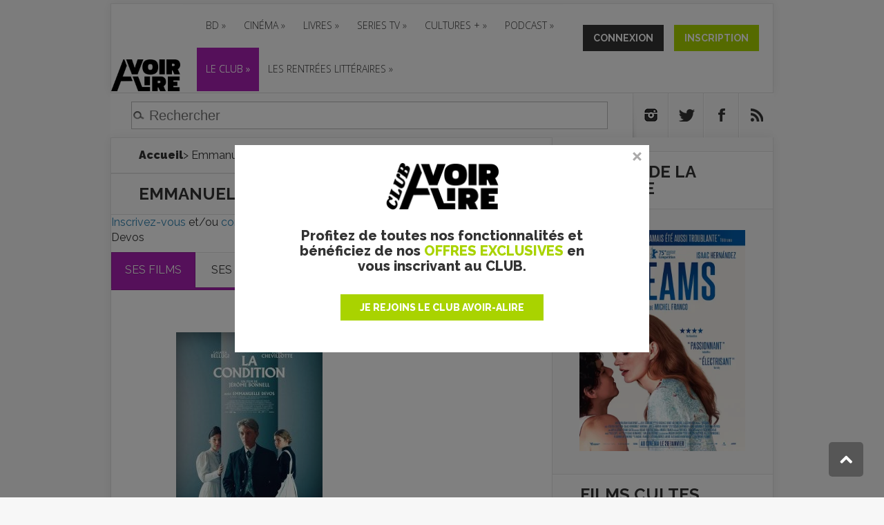

--- FILE ---
content_type: text/html; charset=utf-8
request_url: https://www.avoir-alire.com/emmanuelle-devos
body_size: 81857
content:
	 
	<!DOCTYPE html>
<!--[if IE 6]>
<html id="ie6" lang="fr-FR">
<![endif]-->
<!--[if IE 7]>
<html id="ie7" lang="fr-FR">
<![endif]-->
<!--[if IE 8]>
<html id="ie8" lang="fr-FR">
<![endif]-->
<!--[if !(IE 6) | !(IE 7) | !(IE 8)  ]><!-->
<html lang="fr-FR">
<!--<![endif]-->
<head>






<title>aVoir-aLire.com</title>
<meta name="description" content="20 ans de culture : l’actualité Cinéma, Livres, Bande Dessinée, Séries TV, Musique, podcast... depuis 2001." />
<!-- Google Tag Manager -->
<script>(function(w,d,s,l,i){w[l]=w[l]||[];w[l].push({'gtm.start':
    new Date().getTime(),event:'gtm.js'});var f=d.getElementsByTagName(s)[0],
    j=d.createElement(s),dl=l!='dataLayer'?'&l='+l:'';j.async=true;j.src=
    'https://www.googletagmanager.com/gtm.js?id='+i+dl;f.parentNode.insertBefore(j,f);
    })(window,document,'script','dataLayer','GTM-MXTTBMW');</script>
    <!-- End Google Tag Manager -->


<meta http-equiv="Content-Type" content="text/html; charset=utf-8" />
<meta name="viewport" content="width=device-width, initial-scale=1.0, maximum-scale=3.0, user-scalable=yes" />

<link rel="alternate" type="application/rss+xml" title="Syndiquer tout le site" href="spip.php?page=backend" />
<link rel="icon" href="squelettes/favicon.ico" />


<link rel="stylesheet" href="squelettes/css/spip.css" type="text/css" />
<script>
var mediabox_settings={"auto_detect":true,"ns":"box","tt_img":false,"sel_g":"#documents_portfolio a[type='image\/jpeg'],#documents_portfolio a[type='image\/png'],#documents_portfolio a[type='image\/gif']","sel_c":".mediabox","str_ssStart":"Diaporama","str_ssStop":"Arr\u00eater","str_cur":"{current}\/{total}","str_prev":"Pr\u00e9c\u00e9dent","str_next":"Suivant","str_close":"Fermer","str_loading":"Chargement\u2026","str_petc":"Taper \u2019Echap\u2019 pour fermer","str_dialTitDef":"Boite de dialogue","str_dialTitMed":"Affichage d\u2019un media","splash_url":"","lity":{"skin":"_simple-dark","maxWidth":"90%","maxHeight":"90%","minWidth":"400px","minHeight":"","slideshow_speed":"2500","opacite":"0.9","defaultCaptionState":"expanded"}};
</script>
<!-- insert_head_css -->
<link rel="stylesheet" href="plugins-dist/mediabox/lib/lity/lity.css?1764596746" type="text/css" media="all" />
<link rel="stylesheet" href="plugins-dist/mediabox/lity/css/lity.mediabox.css?1765530525" type="text/css" media="all" />
<link rel="stylesheet" href="plugins-dist/mediabox/lity/skins/_simple-dark/lity.css?1764596746" type="text/css" media="all" /><link rel='stylesheet' type='text/css' media='all' href='plugins-dist/porte_plume/css/barre_outils.css?1764596746' />
<link rel='stylesheet' type='text/css' media='all' href='local/cache-css/cssdyn-css_barre_outils_icones_css-24dddb63.css?1765536493' />

<!-- Debut CS -->
<link rel="stylesheet" href="local/couteau-suisse/header.css" type="text/css" media="all" />
<!-- Fin CS -->

<link rel="stylesheet" type="text/css" href="plugins/auto/socialtags/v4.1.0/socialtags.css?1724762297" media="all" />
<link rel="stylesheet" type="text/css" href="plugins/auto/googleplus1/v0.4.3/googleplus1.css" media="all" />
<link rel='stylesheet' type='text/css' media='all' href='plugins/alertes.disabled/css/alertes.css' />
<link rel='stylesheet' type='text/css' media='all' href='plugins/auto/mesfavoris/v4.0.0/css/mesfavoris.css?1765530525' />
<link rel="stylesheet" href="plugins/auto/notation/v3.2.0/css/notation.v3.css?1764596746" type="text/css" media="all" />
<link rel="stylesheet" href="plugins/auto/historique_spip32_documents/v1.1.0/css/historique_spip32_documents.css" type="text/css" media="all" />
<link rel="stylesheet"  href="plugins/magiclogin/css/magiclogin.css" type="text/css">

<link rel="stylesheet" href="https://maxcdn.bootstrapcdn.com/font-awesome/4.5.0/css/font-awesome.min.css">
<link href='https://fonts.googleapis.com/css?family=Raleway:400,100,200,300,500,600,700,800,900' rel='stylesheet' type='text/css'>
<link href='https://fonts.googleapis.com/css?family=Open+Sans:400,300,300italic,400italic,600,600italic,700,700italic,800,800italic' rel='stylesheet' type='text/css'>

<link rel="stylesheet" type="text/css" media="all" href="squelettes/css/font-awesome.css">
<!-- <link rel="stylesheet" type="text/css" media="all" href="squelettes/css/jquery.qtip.min.css"> -->


<link rel="stylesheet" href="squelettes/css/style.css?1629734425" type="text/css" />
<link rel="stylesheet" href="squelettes/css/avoiralire.css?1611940035" type="text/css" />
<link rel="stylesheet" href="squelettes/css/gael.css?1599568439" type="text/css" />
<link rel="stylesheet" href="squelettes/css/nivoslider/default.css" type="text/css" media="all" />
<link rel="stylesheet" href="squelettes/css/nivoslider/nivo-slider.css" type="text/css" media="all" />




<script src="prive/javascript/jquery.js?1764596746" type="text/javascript"></script>

<script src="prive/javascript/jquery.form.js?1764596746" type="text/javascript"></script>

<script src="prive/javascript/jquery.autosave.js?1764596746" type="text/javascript"></script>

<script src="prive/javascript/jquery.placeholder-label.js?1764596746" type="text/javascript"></script>

<script src="prive/javascript/ajaxCallback.js?1764596746" type="text/javascript"></script>

<script src="prive/javascript/js.cookie.js?1764596746" type="text/javascript"></script>
<!-- insert_head -->
<script src="plugins-dist/mediabox/lib/lity/lity.js?1764596746" type="text/javascript"></script>
<script src="plugins-dist/mediabox/lity/js/lity.mediabox.js?1764596746" type="text/javascript"></script>
<script src="plugins-dist/mediabox/javascript/spip.mediabox.js?1764596746" type="text/javascript"></script><script type='text/javascript' src='plugins-dist/porte_plume/javascript/jquery.markitup_pour_spip.js?1764596746'></script>
<script type='text/javascript' src='plugins-dist/porte_plume/javascript/jquery.previsu_spip.js?1764596746'></script>
<script type='text/javascript' src='local/cache-js/jsdyn-javascript_porte_plume_start_js-1bba1f0c.js?1765536493'></script>

<!-- Debut CS -->
<script src="local/couteau-suisse/header.js" type="text/javascript"></script>
<!-- Fin CS -->

<link rel='stylesheet' href='plugins/auto/fb_modeles/v1.2.0/fb_modeles.css' type='text/css' media="screen" />
<!-- FB Modeles vide -->
<script type='text/javascript' src='prive/javascript/js.cookie.js?1764596746'></script>
<script src='local/cache-js/jsdyn-socialtags_js-3e535898.js?1765536493' type='text/javascript'></script>

		<script type="text/javascript" src="https://apis.google.com/js/plusone.js">
		{lang: 'fr'}
		</script><script src='local/cache-js/jsdyn-googleplus1_js-f5830dab.js?1765536493' type='text/javascript'></script>
<script src="plugins/magiclogin/javascript/persona.js" type="text/javascript"></script>


<script type="text/javascript" src="squelettes/js/jquery-migrate-3.4.1.min.js"></script>
<script type="text/javascript" src="squelettes/js/menu.js"></script>
<script type="text/javascript" src="squelettes/js/superfish.js"></script>
<script type="text/javascript" src="squelettes/js/custom.js"></script>
<script type="text/javascript" src="squelettes/js/html5.js"></script>
<script type="text/javascript" src="squelettes/js/jquery.MetaData.js"></script>
<script type="text/javascript" src="squelettes/js/jquery.rating.pack.js"></script>
<script type="text/javascript" src="squelettes/js/jquery.nivo.slider.js"></script>
<script type="text/javascript">
  $(window).load(function() {
    $('#slider').nivoSlider();
  });
</script>
<script data-ad-client="ca-pub-4579848716672793" async src="https://pagead2.googlesyndication.com/pagead/js/adsbygoogle.js"></script>

<!-- Appel Google Tag Services pour DFP -->
<script async src="https://securepubads.g.doubleclick.net/tag/js/gpt.js"></script>
<script>
    var googletag = googletag || {};
    googletag.cmd = googletag.cmd || [];
</script>

<!-- Google tag (gtag.js) --> 
<script async src="https://www.googletagmanager.com/gtag/js?id=G-MWBMB2H0XZ"></script> 
<script> window.dataLayer = window.dataLayer || []; function gtag(){dataLayer.push(arguments);} gtag('js', new Date()); gtag('config', 'G-MWBMB2H0XZ'); </script>


  

  <script type='text/javascript'>
    googletag.cmd.push(function() {
        googletag.defineSlot('/5646810647/dfp-aval-cine-GA-Pave', [[300, 250], [300, 600]], 'div-gpt-ad-1611931525950-0').addService(googletag.pubads());
      googletag.defineSlot('/5646810647/dfp-aval-cine-giga-mega', [[1600, 300], [1280, 300], [950, 250], [728, 90]], 'div-gpt-ad-1611930344878-0').addService(googletag.pubads());
      googletag.defineSlot('/5646810647/dfp-avoir-alire-cine', [1, 1], 'div-gpt-ad-1611931785036-0').addService(googletag.pubads());
      // Ajout le 18/07/2018 custom par secteur
      googletag.defineSlot('/5646810647/dfp-aval-cine-Giga-958x120', [728, 90], 'div-gpt-ad-1611935125954-0').addService(googletag.pubads());
      // Ajout le 18/07/2018 custom par secteur
      googletag.defineSlot('/5646810647/dfp-aval-home-interstitiel', [1, 1], 'div-gpt-ad-1612345411541-0').addService(googletag.pubads());

    googletag.pubads().enableSingleRequest();
      googletag.pubads().collapseEmptyDivs();
      googletag.pubads().enableSyncRendering();
      googletag.enableServices();
    });
  </script>



<script>
  var googletag = googletag || {};
  googletag.cmd = googletag.cmd || [];
</script>

<script>
  googletag.cmd.push(function() {
    googletag.defineSlot('/5646810647/dfp-test-aval', [1, 1], 'div-gpt-ad-1534781458449-0').addService(googletag.pubads());
    googletag.pubads().enableSingleRequest();
    googletag.pubads().collapseEmptyDivs();
    googletag.enableServices();
  });
</script>


<meta name="google-site-verification" content="R42uVUD89A5yU1dom8v9AfT1OP4DbUp7Qp4fGDGtRMs" />

<!-- Facebook Pixel Code -->
<script>
  !function(f,b,e,v,n,t,s)
  {if(f.fbq)return;n=f.fbq=function(){n.callMethod?
  n.callMethod.apply(n,arguments):n.queue.push(arguments)};
  if(!f._fbq)f._fbq=n;n.push=n;n.loaded=!0;n.version='2.0';
  n.queue=[];t=b.createElement(e);t.async=!0;
  t.src=v;s=b.getElementsByTagName(e)[0];
  s.parentNode.insertBefore(t,s)}(window, document,'script',
  'https://connect.facebook.net/en_US/fbevents.js');
  fbq('init', '2641593756098694');
  fbq('track', 'PageView');
  fbq('track', 'ViewContent');
</script>
<noscript><img height="1" width="1" style="display:none"
  src="https://www.facebook.com/tr?id=2641593756098694&ev=PageView&noscript=1"
/></noscript>
<!-- End Facebook Pixel Code -->

<!-- Quantcast Choice. Consent Manager Tag v2.0 (for TCF 2.0) -->
<script type="text/javascript" async="true">
(function() {
    var host = window.location.hostname;
    var element = document.createElement('script');
    var firstScript = document.getElementsByTagName('script')[0];
    <!-- var url = 'https://quantcast.mgr.consensu.org' .concat('/choice/', '6Fv0cGNfc_bw8', '/', host, '/choice.js') -->
    var uspTries = 0;
    var uspTriesLimit = 3;
    element.async = true;
    element.type = 'text/javascript';
    element.src = url;

    firstScript.parentNode.insertBefore(element, firstScript);

    function makeStub() {
        var TCF_LOCATOR_NAME = '__tcfapiLocator';
        var queue = [];
        var win = window;
        var cmpFrame;

        function addFrame() {
            var doc = win.document;
            var otherCMP = !!(win.frames[TCF_LOCATOR_NAME]);

            if (!otherCMP) {
                if (doc.body) {
                    var iframe = doc.createElement('iframe');

                    iframe.style.cssText = 'display:none';
                    iframe.name = TCF_LOCATOR_NAME;
                    doc.body.appendChild(iframe);
                } else {
                    setTimeout(addFrame, 5);
                }
            }
            return !otherCMP;
        }

        function tcfAPIHandler() {
            var gdprApplies;
            var args = arguments;

            if (!args.length) {
                return queue;
            } else if (args[0] === 'setGdprApplies') {
                if (
                    args.length > 3 &&
                    args[2] === 2 &&
                    typeof args[3] === 'boolean'
                ) {
                    gdprApplies = args[3];
                    if (typeof args[2] === 'function') {
                        args[2]('set', true);
                    }
                }
            } else if (args[0] === 'ping') {
                var retr = {
                    gdprApplies: gdprApplies,
                    cmpLoaded: false,
                    cmpStatus: 'stub'
                };

                if (typeof args[2] === 'function') {
                    args[2](retr);
                }
            } else {
                queue.push(args);
            }
        }

        function postMessageEventHandler(event) {
            var msgIsString = typeof event.data === 'string';
            var json = {};

            try {
                if (msgIsString) {
                    json = JSON.parse(event.data);
                } else {
                    json = event.data;
                }
            } catch (ignore) {}

            var payload = json.__tcfapiCall;

            if (payload) {
                window.__tcfapi(
                    payload.command,
                    payload.version,
                    function(retValue, success) {
                        var returnMsg = {
                            __tcfapiReturn: {
                                returnValue: retValue,
                                success: success,
                                callId: payload.callId
                            }
                        };
                        if (msgIsString) {
                            returnMsg = JSON.stringify(returnMsg);
                        }
                        event.source.postMessage(returnMsg, '*');
                    },
                    payload.parameter
                );
            }
        }

        while (win) {
            try {
                if (win.frames[TCF_LOCATOR_NAME]) {
                    cmpFrame = win;
                    break;
                }
            } catch (ignore) {}

            if (win === window.top) {
                break;
            }
            win = win.parent;
        }
        if (!cmpFrame) {
            addFrame();
            win.__tcfapi = tcfAPIHandler;
            win.addEventListener('message', postMessageEventHandler, false);
        }
    };

    if (typeof module !== 'undefined') {
        module.exports = makeStub;
    } else {
        makeStub();
    }

    var uspStubFunction = function() {
        var arg = arguments;
        if (typeof window.__uspapi !== uspStubFunction) {
            setTimeout(function() {
                if (typeof window.__uspapi !== 'undefined') {
                    window.__uspapi.apply(window.__uspapi, arg);
                }
            }, 500);
        }
    };

    var checkIfUspIsReady = function() {
        uspTries++;
        if (window.__uspapi === uspStubFunction && uspTries < uspTriesLimit) {
            console.warn('USP is not accessible');
        } else {
            clearInterval(uspInterval);
        }
    };

    if (typeof window.__uspapi === 'undefined') {
        window.__uspapi = uspStubFunction;
        var uspInterval = setInterval(checkIfUspIsReady, 6000);
    }
})();
</script>
<!-- End Quantcast Choice. Consent Manager Tag v2.0 (for TCF 2.0) -->

<!-- <script type="text/javascript" async=true >
    var elem = document.createElement('script');
    elem.src = 'https://quantcast.mgr.consensu.org/cmp.js';
    elem.async = true;
    elem.type = "text/javascript";
    var scpt = document.getElementsByTagName('script')[0];
    scpt.parentNode.insertBefore(elem, scpt);
    (function() {
    var gdprAppliesGlobally = false;
    function addFrame() {
        if (!window.frames['__cmpLocator']) {
        if (document.body) {
            var body = document.body,
                iframe = document.createElement('iframe');
            iframe.style = 'display:none';
            iframe.name = '__cmpLocator';
            body.appendChild(iframe);
        } else {
            setTimeout(addFrame, 5);
        }
        }
    }
    addFrame();
    function cmpMsgHandler(event) {
        var msgIsString = typeof event.data === "string";
        var json;
        if(msgIsString) {
        json = event.data.indexOf("__cmpCall") != -1 ? JSON.parse(event.data) : {};
        } else {
        json = event.data;
        }
        if (json.__cmpCall) {
        var i = json.__cmpCall;
        window.__cmp(i.command, i.parameter, function(retValue, success) {
            var returnMsg = {"__cmpReturn": {
            "returnValue": retValue,
            "success": success,
            "callId": i.callId
            }};
            event.source.postMessage(msgIsString ?
            JSON.stringify(returnMsg) : returnMsg, '*');
        });
        }
    }
    window.__cmp = function (c) {
        var b = arguments;
        if (!b.length) {
        return __cmp.a;
        }
        else if (b[0] === 'ping') {
        b[2]({"gdprAppliesGlobally": gdprAppliesGlobally,
            "cmpLoaded": false}, true);
        } else if (c == '__cmp')
        return false;
        else {
        if (typeof __cmp.a === 'undefined') {
            __cmp.a = [];
        }
        __cmp.a.push([].slice.apply(b));
        }
    }
    window.__cmp.gdprAppliesGlobally = gdprAppliesGlobally;
    window.__cmp.msgHandler = cmpMsgHandler;
    if (window.addEventListener) {
        window.addEventListener('message', cmpMsgHandler, false);
    }
    else {
        window.attachEvent('onmessage', cmpMsgHandler);
    }
    })();
    window.__cmp('init', {
        'Language': 'fr',
    'Initial Screen Body Text Option': 1,
    'Publisher Name': 'Moneytizer',
    'Default Value for Toggles': 'on',
    'UI Layout': 'banner',
    'No Option': false,
    });
</script> -->
<style>
.qc-cmp-button,
.qc-cmp-button.qc-cmp-secondary-button:hover {
background-color: #000000 !important;
border-color: #000000 !important;
}
.qc-cmp-button:hover,
.qc-cmp-button.qc-cmp-secondary-button {
background-color: transparent !important;
border-color: #000000 !important;
}
.qc-cmp-alt-action,
.qc-cmp-link {
color: #000000 !important;
}
.qc-cmp-button,
.qc-cmp-button.qc-cmp-secondary-button:hover {
color: #ffffff !important;
}
.qc-cmp-button:hover,
.qc-cmp-button.qc-cmp-secondary-button {
color: #000000 !important;
}
.qc-cmp-small-toggle,
.qc-cmp-toggle {
background-color: #000000 !important;
border-color: #000000 !important;
}
.qc-cmp-main-messaging,
.qc-cmp-messaging,
.qc-cmp-sub-title,
.qc-cmp-privacy-settings-title,
.qc-cmp-purpose-list,
.qc-cmp-tab,
.qc-cmp-title,
.qc-cmp-vendor-list,
.qc-cmp-vendor-list-title,
.qc-cmp-enabled-cell,
.qc-cmp-toggle-status,
.qc-cmp-table,
.qc-cmp-table-header {
color: #000000 !important;
}

.qc-cmp-ui {
background-color: #ffffff !important;
}
.qc-cmp-table,
.qc-cmp-table-row {
border: 1px solid !important;
border-color: #000000 !important;
}
#qcCmpButtons a {
text-decoration: none !important;
}
#qcCmpButtons button {
margin-top: 65px;
}
@media screen and (min-width: 851px) {
#qcCmpButtons a {
position: absolute;
bottom: 10%;
left: 60px;
}
}
.qc-cmp-qc-link-container{
display:none;
}
</style>
<link rel="canonical" href="https://www.avoir-alire.com/emmanuelle-devos" />
<meta name="syndication-source" content="https://www.avoir-alire.com/emmanuelle-devos" />
<meta name="original-source" content="https://www.avoir-alire.com/emmanuelle-devos" />
<meta property="og:site_name" content="Avoir Alire - aVoir-aLire.com" />



    <meta property="og:title" content="Emmanuelle Devos" />
    <meta property="og:type" content="article" />
    <meta property="og:url" content="https://www.avoir-alire.com/emmanuelle-devos" />

    <meta property="og:description" content="Emmanuelle Devos est une actrice française née le 10 mai 1964 à Puteaux. César de la meilleure actrice en 2002. Prix Lumières de la meilleure actrice et Étoile d’or du premier rôle féminin français en 2005. César de la meilleure actrice dans un (…)" />
<style>
/*@media only screen and (min-device-width : 320px) and (max-device-width : 768px) {
#page_reac .no-smart {display:none;}
#page_reac categories-tabs li {
    cursor: pointer;
    display: inline-block;
    padding: 12px 19px!important;
    position: relative;
}
#page_reac .et-recent-featured-post .et-main-image-avl .fluxleft {float:none;display:block;margin:0 auto!important;}
}
@media only screen and (min-device-width : 769px) and (max-device-width : 1024px) {
#page_reac .no-smart {display:block;}
}*/
#page_reac .et-main-image-avl {
    width: 212px;
    margin: 25px;
}
/*#page_reac .categories-tabs:after {
    width: 100%;
    height: 2px;
    border-top: 1px solid rgba(0,0,0,0.15);
    border-bottom: 1px solid rgba(0,0,0,0.15);
    content: '';
    position: absolute;
    top: 58px;
    left: 0;

}*/
#page_reac .recent-video-slides {
    margin: 20px;
    background: transparent;
}
#page_reac .recent-video-slides:before {
    pointer-events: none;
    content: '';
    position: absolute;
    top: 0;
    left: 0;
    width: 100%;
    height: 100%;
    -webkit-box-shadow: inset 0 0 0px rgba(0,0,0,0.1);
    -moz-box-shadow: inset 0 0 0px rgba(0,0,0,0.1);
    box-shadow: inset 0 0 0px rgba(0,0,0,0.1);
}
#page_reac .et_portfolio_small {margin-left:0!important;}

#page_reac .et_portfolio_small .et_pt_portfolio_item {
    margin: 10px!important;
	width: 212px;
}
/*#page_reac 	.all-tabs {
    padding: 0;
}*/

</style>
</head>

<body id="page_reac" class="pas_surlignable page_mot page_reac et_color_scheme_purple">
<!-- Google Tag Manager (noscript) -->
<noscript><iframe src="https://www.googletagmanager.com/ns.html?id=GTM-MXTTBMW"
	height="0" width="0" style="display:none;visibility:hidden"></iframe></noscript>
	<!-- End Google Tag Manager (noscript) -->
	<div id="topbar" class="dfp">
	<!--pub-->
		<div>
		
			
				<!-- /5646810647/dfp-aval-cine-giga-mega -->
				<div id='div-gpt-ad-1611930344878-0'>
					<script>
					  googletag.cmd.push(function() { googletag.display('div-gpt-ad-1611930344878-0'); });
					</script>
				</div>
				<!-- /5646810647/dfp-aval-home-interstitiel -->
				<div id='div-gpt-ad-1612345411541-0' style='width: 1px; height: 1px;'>
				  <script>
				    googletag.cmd.push(function() { googletag.display('div-gpt-ad-1612345411541-0'); });
				  </script>
				</div>
				<!-- /5646810647/dfp-avoir-alire-cine -->
				<div id='div-gpt-ad-1611931785036-0' style='width: 1px; height: 1px;'>
					<script>
					googletag.cmd.push(function() { googletag.display('div-gpt-ad-1611931785036-0'); });
					</script>
				</div>
			
		
	</div>
	<!--/pub-->
</div>
<div id="top"></div>
  <div id="menu">
  <header id="main-header">
    <div class="container">
      <div id="top-header" class="clearfix">
        <div class="clearfix">
          <div id="logo"><a href="http://www.avoir-alire.com" title="aVoir-aLire.com"><img
	src="local/cache-vignettes/L150xH69/siteon0-304f4.png?1709024172" class='spip_logo' width='150' height='69' alt='aVoir-aLire.com' /></a></div>
          <div class="membership membership-mobile">
            
            
            <a href="connexion?from=https%3A%2F%2Fwww.avoir-alire.com%2Femmanuelle-devos" class="btn btn-connexion-mobile"></a>
            <!-- onclick GTAG -->
            <a onclick="return gtag_report_conversion('http://www.avoir-alire.com/inscription');" href="inscription?from=https%3A%2F%2Fwww.avoir-alire.com%2Femmanuelle-devos" class="btn btn-inscription-mobile"></a>
            
            <div class="clearfix"></div>
          </div>
          <div class="header-banner">
            <div id="top-navigation" class="clearfix">
              <div id="et_mobile_nav_menu">
                <a href="#" class="mobile_nav closed">Menu<span class="et_mobile_arrow"></span></a>
              </div>
              <ul id="top-menu" class="menu-item menu-item nav">
		<li class="menu-entree item menu-items__item menu-items__item_objet menu-items__item_rubrique">
		<a href="bande-dessinee" class="menu-items__lien">BD</a>
				<ul id="top-menu" class="menu-item menu-item">
		<li class="menu-entree item menu-items__item menu-items__item_objet menu-items__item_rubrique">
		<a href="critiques-bd-bandes-dessinees" class="menu-items__lien">CHRONIQUES BD</a>
				<ul id="top-menu" class="menu-item menu-item">
		<li class="menu-entree item menu-items__item menu-items__item_objet menu-items__item_mot">
		<a href="bd-franco-belge" class="menu-items__lien">BD FRANCO-BELGE</a>
		 
			</li>
		
		<li class="menu-entree item menu-items__item menu-items__item_objet menu-items__item_mot">
		<a href="comics-117901" class="menu-items__lien">COMICS</a>
		 
			</li>
		
		<li class="menu-entree item menu-items__item menu-items__item_objet menu-items__item_mot">
		<a href="manga-116370" class="menu-items__lien">MANGAS</a>
		 
			</li>
		
		
	</ul>
		 
			</li>
		
		<li class="menu-entree item menu-items__item menu-items__item_objet menu-items__item_rubrique">
		<a href="news-bd" class="menu-items__lien">NEWS BD</a>
		 
			</li>
		
		<li class="menu-entree item menu-items__item menu-items__item_objet menu-items__item_rubrique">
		<a href="les-dossiers-bd" class="menu-items__lien">DOSSIERS BD</a>
		 
			</li>
		
		<li class="menu-entree item menu-items__item menu-items__item_lien">
		<a href="https://avoir-alire.sequencity.com/fr-FR" class="menu-items__lien">Boutique BD</a>
		 
			</li>
		
		
	</ul>
		 
			</li>
		
		<li class="menu-entree item menu-items__item menu-items__item_objet menu-items__item_rubrique">
		<a href="cinema" class="menu-items__lien">CINÉMA</a>
				<ul id="top-menu" class="menu-item menu-item">
		<li class="menu-entree item menu-items__item menu-items__item_objet menu-items__item_rubrique">
		<a href="prochainement-9287" class="menu-items__lien">PROCHAINEMENT</a>
				
		 
			</li>
		
		<li class="menu-entree item menu-items__item menu-items__item_objet menu-items__item_rubrique">
		<a href="news-cinema" class="menu-items__lien">LES NEWS CINE</a>
		 
			</li>
		
		<li class="menu-entree item menu-items__item menu-items__item_objet menu-items__item_rubrique">
		<a href="films-cultes" class="menu-items__lien">FILMS CULTES</a>
		 
			</li>
		
		<li class="menu-entree item menu-items__item menu-items__item_objet menu-items__item_rubrique">
		<a href="critiques-films-cine-club" class="menu-items__lien">CINÉ-CLUB</a>
		 
			</li>
		
		<li class="menu-entree item menu-items__item menu-items__item_objet menu-items__item_rubrique">
		<a href="courts-metrages" class="menu-items__lien">COURTS MÉTRAGES</a>
		 
			</li>
		
		<li class="menu-entree item menu-items__item menu-items__item_objet menu-items__item_rubrique">
		<a href="dvd-bluray" class="menu-items__lien">VIDÉO</a>
				<ul id="top-menu" class="menu-item menu-item">
		<li class="menu-entree item menu-items__item menu-items__item_objet menu-items__item_rubrique">
		<a href="news-dvd-blu-ray" class="menu-items__lien">NEWS DVD/BLU-RAY</a>
		 
			</li>
		
		<li class="menu-entree item menu-items__item menu-items__item_objet menu-items__item_rubrique">
		<a href="critiques-dvd-bluray" class="menu-items__lien">TESTS DVD/BLURAY</a>
		 
			</li>
		
		
	</ul>
		 
			</li>
		
		
	</ul>
		 
			</li>
		
		<li class="menu-entree item menu-items__item menu-items__item_objet menu-items__item_rubrique">
		<a href="livres-9284" class="menu-items__lien">Livres</a>
				<ul id="top-menu" class="menu-item menu-item">
		<li class="menu-entree item menu-items__item menu-items__item_objet menu-items__item_rubrique">
		<a href="critiques-livres" class="menu-items__lien">Critiques Livres</a>
				
		 
			</li>
		
		<li class="menu-entree item menu-items__item menu-items__item_objet menu-items__item_rubrique">
		<a href="litterature-jeunesse-6952" class="menu-items__lien">Livres jeunesse</a>
		 
			</li>
		
		<li class="menu-entree item menu-items__item menu-items__item_objet menu-items__item_rubrique">
		<a href="news-livres" class="menu-items__lien">News Livres</a>
		 
			</li>
		
		<li class="menu-entree item menu-items__item menu-items__item_objet menu-items__item_mot">
			<a href="classique-de-la-litterature" title="Classique de la litt&#233;rature" class="menu-items__lien">Classique de la littérature</a>
			
			
			
				<ul class="menu-liste menu-items menu-items_submenu" data-depth="1">
					
						<li class="menu-entree item menu-items__item menu-items__item_objet menu-items__item_article">
							<a href="adolphe-benjamin-constant" class="menu-items__lien">Adolphe - Benjamin Constant - La critique</a>
						</li>
					
						<li class="menu-entree item menu-items__item menu-items__item_objet menu-items__item_article">
							<a href="de-sang-froid" class="menu-items__lien">De sang-froid - Truman Capote - La critique </a>
						</li>
					
						<li class="menu-entree item menu-items__item menu-items__item_objet menu-items__item_article">
							<a href="don-quichotte" class="menu-items__lien">Don Quichotte - Miguel de Cervantès - La critique</a>
						</li>
					
						<li class="menu-entree item menu-items__item menu-items__item_objet menu-items__item_article">
							<a href="gatsby-le-magnifique-francis-scott-fitzgerald-chronique-du-manuscrit" class="menu-items__lien">Gatsby le Magnifique - Francis Scott Fitzgerald - chronique du manuscrit</a>
						</li>
					
						<li class="menu-entree item menu-items__item menu-items__item_objet menu-items__item_article">
							<a href="l-amant-marguerite-duras-la-critique" class="menu-items__lien">L&#8217;amant - Marguerite Duras - la Critique</a>
						</li>
					
				</ul>
				
			
		</li>
		
		
	</ul>
		 
			</li>
		
		<li class="menu-entree item menu-items__item menu-items__item_objet menu-items__item_rubrique">
		<a href="series-tv" class="menu-items__lien">SERIES TV</a>
				<ul id="top-menu" class="menu-item menu-item">
		<li class="menu-entree item menu-items__item menu-items__item_objet menu-items__item_rubrique">
		<a href="critiques-et-fiches-series-tv" class="menu-items__lien">CRITIQUES SERIES TV</a>
		 
			</li>
		
		<li class="menu-entree item menu-items__item menu-items__item_objet menu-items__item_rubrique">
		<a href="news-series-tv" class="menu-items__lien">NEWS SERIES TV </a>
		 
			</li>
		
		
	</ul>
		 
			</li>
		
		<li class="menu-entree item menu-items__item menu-items__item_objet menu-items__item_rubrique">
		<a href="cultures" class="menu-items__lien">Cultures +</a>
				<ul id="top-menu" class="menu-item menu-item">
		<li class="menu-entree item menu-items__item menu-items__item_objet menu-items__item_rubrique">
		<a href="tartuffe-9275" class="menu-items__lien">News Culture</a>
		 
			</li>
		
		<li class="menu-entree item menu-items__item menu-items__item_objet menu-items__item_rubrique">
		<a href="spectacles-vivants-9251" class="menu-items__lien">Spectacle vivant</a>
		 
			</li>
		
		<li class="menu-entree item menu-items__item menu-items__item_objet menu-items__item_rubrique">
		<a href="musique" class="menu-items__lien">MUSIQUE</a>
				<ul id="top-menu" class="menu-item menu-item">
		<li class="menu-entree item menu-items__item menu-items__item_objet menu-items__item_rubrique">
		<a href="chroniques-musique" class="menu-items__lien">CHRONIQUES MUSIQUE</a>
		 
			</li>
		
		<li class="menu-entree item menu-items__item menu-items__item_objet menu-items__item_rubrique">
		<a href="news-musique" class="menu-items__lien">NEWS MUSIQUE</a>
		 
			</li>
		
		<li class="menu-entree item menu-items__item menu-items__item_objet menu-items__item_rubrique">
		<a href="musique-incontournables" class="menu-items__lien">LES INCONTOURNABLES</a>
		 
			</li>
		
		
	</ul>
		 
			</li>
		
		<li class="menu-entree item menu-items__item menu-items__item_objet menu-items__item_rubrique">
		<a href="expositions-9255" class="menu-items__lien">Expositions</a>
		 
			</li>
		
		<li class="menu-entree item menu-items__item menu-items__item_objet menu-items__item_rubrique">
		<a href="jeux-video-9299" class="menu-items__lien">Jeu vidéo</a>
		 
			</li>
		
		
	</ul>
		 
			</li>
		
		<li class="menu-entree item menu-items__item menu-items__item_objet menu-items__item_rubrique">
		<a href="podcast-9319" class="menu-items__lien">PODCAST</a>
				<ul id="top-menu" class="menu-item menu-item">
		<li class="menu-entree item menu-items__item menu-items__item_objet menu-items__item_rubrique">
		<a href="dans-ma-bulle-le-podcast-bd" class="menu-items__lien">Dans ma bulle&nbsp;: le podcast BD</a>
		 
			</li>
		
		
	</ul>
		 
			</li>
		
		<li class="menu-entree item menu-items__item menu-items__item_lien highlight-menu-cine">
		<a href="https://www.avoir-alire.com/membres-club" class="menu-items__lien highlight-menu-cine">Le club</a>
				<ul id="top-menu" class="menu-item menu-item">
		<li class="menu-entree item menu-items__item menu-items__item_lien">
		<a href="https://www.avoir-alire.com/operations-speciales" class="menu-items__lien">Opérations en cours</a>
		 
			</li>
		
		<li class="menu-entree item menu-items__item menu-items__item_lien">
		<a href="https://www.avoir-alire.com/membres-club" class="menu-items__lien">Les membres</a>
		 
			</li>
		
		
	</ul>
		 
			</li>
		
		<li class="menu-entree item menu-items__item menu-items__item_objet menu-items__item_rubrique">
		<a href="rentrees-litteraires" class="menu-items__lien">Les rentrées littéraires</a>
				<ul id="top-menu" class="menu-item menu-item">
		<li class="menu-entree item menu-items__item menu-items__item_objet menu-items__item_rubrique">
		<a href="rentree-litteraire-de-janvier-2025" class="menu-items__lien">Rentrée littéraire de janvier 2025</a>
		 
			</li>
		
		<li class="menu-entree item menu-items__item menu-items__item_objet menu-items__item_rubrique">
		<a href="rentree-litteraire-de-janvier-2024" class="menu-items__lien">Rentrée littéraire 2024</a>
		 
			</li>
		
		<li class="menu-entree item menu-items__item menu-items__item_objet menu-items__item_rubrique">
		<a href="rentree-litteraire-de-janvier-2024" class="menu-items__lien">Rentrée littéraire de janvier 2024</a>
		 
			</li>
		
		<li class="menu-entree item menu-items__item menu-items__item_objet menu-items__item_rubrique">
		<a href="rentree-litteraire-2023" class="menu-items__lien">Rentrée littéraire 2023</a>
		 
			</li>
		
		<li class="menu-entree item menu-items__item menu-items__item_objet menu-items__item_rubrique">
		<a href="rentree-litteraire-de-janvier-2023" class="menu-items__lien">Rentrée littéraire de janvier 2023</a>
		 
			</li>
		
		<li class="menu-entree item menu-items__item menu-items__item_objet menu-items__item_rubrique">
		<a href="rentree-litteraire-2022" class="menu-items__lien">Rentrée littéraire 2022</a>
		 
			</li>
		
		<li class="menu-entree item menu-items__item menu-items__item_objet menu-items__item_rubrique">
		<a href="rentree-litteraire-de-janvier-2022" class="menu-items__lien">Rentrée littéraire de janvier 2022</a>
		 
			</li>
		
		<li class="menu-entree item menu-items__item menu-items__item_objet menu-items__item_rubrique">
		<a href="rentree-litteraire-2021" class="menu-items__lien">Rentrée littéraire 2021</a>
		 
			</li>
		
		<li class="menu-entree item menu-items__item menu-items__item_objet menu-items__item_rubrique">
		<a href="rentree-litteraire-de-janvier" class="menu-items__lien">Rentrée littéraire de janvier 2021</a>
		 
			</li>
		
		<li class="menu-entree item menu-items__item menu-items__item_objet menu-items__item_rubrique">
		<a href="rentree-litteraire-2020-9307" class="menu-items__lien">Rentrée littéraire 2020</a>
		 
			</li>
		
		
	</ul>
		 
			</li>
		
		
	</ul>
            </div>
          </div>
          <div class="header-connexion">
            <div class="cnx_inscription">
              
              
              <a href="connexion?from=https%3A%2F%2Fwww.avoir-alire.com%2Femmanuelle-devos"class="btn btn-connexion">Connexion</a>
              <a onclick="return gtag_report_conversion('http://www.avoir-alire.com/inscription');" href="inscription?from=https%3A%2F%2Fwww.avoir-alire.com%2Femmanuelle-devos"  class="btn btn-inscription">Inscription</a>
              
            </div>
            <!-- <ul id="top-menu" class="menu-item menu-item nav sf-js-enabled">
              
              <li class="menu-entree item"><a href="spip.php?page=connexion&amp;url=emmanuelle-devos"rel="nofollow" target="_blank" onclick="if (jQuery.modalbox) {jQuery.modalbox('spip.php?page=connexion&amp;url=emmanuelle-devos&amp;var_zajax=contenu');return false;}" >Connexion / Inscription</a></li>
              
            </ul> -->
          </div>
        </div>
      </div> <!-- #top-navigation -->
    </div> <!-- .container -->
    <div class="container">
      <div id="top-info" class="clearfix">
        <div id="top-navigation" class="clearfix">
          <ul class="menu-recherche">
            <li><div class="formulaire_spip formulaire_recherche" id="formulaire_recherche" style="margin-bottom:0;padding-top:12px;">
<form action="spip.php?page=recherche" method="get"><div>
	<input name="page" value="recherche" type="hidden"
>
	
	<!-- <label style="display: inline-block;"for="recherche">Rechercher :</label> -->
	<input type="search" class="search text" size="10" placeholder="Rechercher" name="recherche" id="recherche" accesskey="4" autocapitalize="off" autocorrect="off"
	/><button style="border:none;background-color:transparent;" type="submit" value="OK" title="Rechercher"></button>
	
</div></form>
</div>
</li>
          </ul>
          
          <ul id="et-social-icons">
			<li class="instagram">
              <a href="https://www.instagram.com/avoir_alire/" target="_blank">
                <span class="et-social-normal">Suivez-nous sur Instagram</span>
                <span class="et-social-hover"></span>
              </a>
            </li>
            <li class="twitter">
              <a href="https://twitter.com/AVoirALire" target="_blank">
                <span class="et-social-normal">Suivez-nous sur Twitter</span>
                <span class="et-social-hover"></span>
              </a>
            </li>

            <li class="facebook">
              <a href="https://www.facebook.com/avoiralire" target="_blank">
                <span class="et-social-normal">Suivez-nous sur Facebook</span>
                <span class="et-social-hover"></span>
              </a>
            </li>

            <li class="rss">
              <a href="spip.php?page=backend" rel="alternate" target="_blank">
                <span class="et-social-normal">Flux RSS</span>
                <span class="et-social-hover"></span>
              </a>
            </li>
          </ul>
        </div>
      </div> <!-- #top-navigation -->
    </div> <!-- .container -->
  </header> <!-- #main-header -->
  <!-- Mailjet subscription popup -->
  <div class="mailjet-container">
    <div class="mailjet-container-inner">
      <div class="mailjet-close">
        <span></span>
        <span></span>
      </div>
      <iframe class="mj-w-res-iframe" frameborder="0" scrolling="no" marginheight="0" marginwidth="0" src="https://app.mailjet.com/widget/iframe/2sYD/i3P" width="100%" height="460"></iframe>
    </div>
  </div>

  

  <!-- Inscription Club popup -->
  <div class="inscription-club-container">
    <div class="inscription-club-container-inner">
      <div class="inscription-club-close">
        <span></span>
        <span></span>
      </div>
      <img src="squelettes/css/images/club-aval.png" alt="Club Sang" width="165" height="68" />
      <p>Profitez de toutes nos fonctionnalités et bénéficiez de nos <strong>OFFRES EXCLUSIVES</strong> en vous inscrivant au CLUB.</p>
      <a href="/Inscription" title="Je rejoins le club sang">JE REJOINS LE CLUB AVOIR-ALIRE</a>
    </div>
  </div>
  <div class="inscription-club-full"></div>
  
</div>

      <div class="page-wrap container">
      	<div id="main-content">
    <div class="main-content-wrap clearfix">
    <div id="content">
	   <div id="breadcrumbs" class="bcn_breadcrumbs">
      <a href="http://www.avoir-alire.com/">Accueil</a>&gt; Emmanuelle Devos
    </div>

  
	<h1 class="s3 uppercase module-title">Emmanuelle Devos</h1>
	
    <p class="not-log">
        <a href="connexion?from=https%3A%2F%2Fwww.avoir-alire.com%2Femmanuelle-devos">Inscrivez-vous</a> et/ou <a href="inscription?from=https%3A%2F%2Fwww.avoir-alire.com%2Femmanuelle-devos"class="btn btn-connexion">connectez-vous</a> pour vous inscrire à nos alertes Emmanuelle Devos
    </p>
    
<section class="home categories-tabs-module">
  <!--Boucle de 5 posts pour chaque tab -->
  <ul class="categories-tabs">
    <li class="home-tab-active">SES FILMS</li>
    <li>SES NEWS</li>
    <li>SA BIOGRAPHIE</li>
    <li>VIDEOS</li>

  </ul>
  <div class="all-tabs">
      <div class="et-tabs et-active-slide">
      <div class="et-tabs-wrap">
	  <!-- films -->
		<div class="depliable  atcenter" data-show="6" data-by="6">
<ul class="s2 clearfix">

<li>
<div class="et-recent-featured-post et-main-image-avl fluxleft"><a href="la-condition-jerome-bonnell-critique"  data-url="https://www.avoir-alire.com/spip.php?page=tooltip&amp;id_article=50987"><img
	src="local/cache-gd2/6e/1b9b5708f542abbff54abcbaa6b373.jpg?1765536601" class='spip_logo' width='212' height='280' alt='La condition - J&#233;r&#244;me Bonnell - critique' /></a>
</div>
</li>

<li>
<div class="et-recent-featured-post et-main-image-avl fluxleft"><a href="au-plus-pres-du-paradis-tonie-marshall-critique"  data-url="https://www.avoir-alire.com/spip.php?page=tooltip&amp;id_article=50929"><img
	src="local/cache-gd2/a4/29d16c032697ee13e997deedda4adc.jpg?1765587207" class='spip_logo' width='212' height='280' alt='Au plus pr&#232;s du paradis - Tonie Marshall - critique ' /></a>
</div>
</li>

<li>
<div class="et-recent-featured-post et-main-image-avl fluxleft"><a href="six-jours-ce-printemps-la-joachim-lafosse-critique"  data-url="https://www.avoir-alire.com/spip.php?page=tooltip&amp;id_article=50846"><img
	src="local/cache-gd2/af/c3ce32adffc0b7e4b42cd8fcdb9f94.jpg?1765560047" class='spip_logo' width='212' height='280' alt='Six jours, ce printemps-l&#224; - Joachim Lafosse - critique' /></a>
</div><div class="clear"></div>
</li>

<li>
<div class="et-recent-featured-post et-main-image-avl fluxleft"><a href="rois-et-reine-arnaud-desplechin-critique"  data-url="https://www.avoir-alire.com/spip.php?page=tooltip&amp;id_article=5620"><img
	src="local/cache-gd2/e9/a5286acce757d6e274fc195c471544.jpg?1765539261" class='spip_logo' width='212' height='280' alt='Rois et reine - Arnaud Desplechin - critique' /></a>
</div>
</li>

<li>
<div class="et-recent-featured-post et-main-image-avl fluxleft"><a href="les-beaux-gosses-riad-sattouf-critique"  data-url="https://www.avoir-alire.com/spip.php?page=tooltip&amp;id_article=11686"><img
	src="local/cache-gd2/fd/7444036aac1b6e82c8fc92483ff05c.jpg?1765548907" class='spip_logo' width='212' height='280' alt='Les beaux gosses - Riad Sattouf - critique' /></a>
</div>
</li>

<li>
<div class="et-recent-featured-post et-main-image-avl fluxleft"><a href="i-love-peru-raphael-quenard-hugo-david-critique"  data-url="https://www.avoir-alire.com/spip.php?page=tooltip&amp;id_article=50443"><img
	src="local/cache-gd2/fe/74f8b1a8e531237b34c39abbc09632.webp?1765552825" class='spip_logo' width='212' height='280' alt='I Love Peru - Rapha&#235;l Quenard, Hugo David - critique' /></a>
</div><div class="clear"></div>
</li>

<li>
<div class="et-recent-featured-post et-main-image-avl fluxleft"><a href="sur-mes-levres-jacques-audiard-critique"  data-url="https://www.avoir-alire.com/spip.php?page=tooltip&amp;id_article=41256"><img
	src="local/cache-gd2/c8/1dca4933c15021bfaf57ca224e34cd.jpg?1765560666" class='spip_logo' width='212' height='280' alt='Sur mes l&#232;vres - Jacques Audiard - critique' /></a>
</div>
</li>

<li>
<div class="et-recent-featured-post et-main-image-avl fluxleft"><a href="un-ours-dans-le-jura-franck-dubosc-critique"  data-url="https://www.avoir-alire.com/spip.php?page=tooltip&amp;id_article=49640"><img
	src="local/cache-gd2/2e/ef03a0cbf020e57a1d07178f628748.jpg?1765556305" class='spip_logo' width='212' height='280' alt='Un ours dans le Jura - Franck Dubosc - critique' /></a>
</div>
</li>

<li>
<div class="et-recent-featured-post et-main-image-avl fluxleft"><a href="de-battre-mon-coeur-s-est-arrete-jacques-audiard-critique"  data-url="https://www.avoir-alire.com/spip.php?page=tooltip&amp;id_article=6039"><img
	src="local/cache-gd2/bf/7811c9eac89803700622bc195e6a97.jpg?1765539746" class='spip_logo' width='212' height='280' alt='De battre mon c&#339;ur s&#039;est arr&#234;t&#233; - Jacques Audiard - critique' /></a>
</div><div class="clear"></div>
</li>

<li>
<div class="et-recent-featured-post et-main-image-avl fluxleft"><a href="mascarade-nicolas-bedos-critique"  data-url="https://www.avoir-alire.com/spip.php?page=tooltip&amp;id_article=45894"><img
	src="local/cache-gd2/fa/7f9e50c6b3fd253e8bac1e12fe50a8.jpg?1765565862" class='spip_logo' width='212' height='280' alt='Mascarade - Nicolas Bedos - critique' /></a>
</div>
</li>

<li>
<div class="et-recent-featured-post et-main-image-avl fluxleft"><a href="bolero-anne-fontaine-critique-test-dvd"  data-url="https://www.avoir-alire.com/spip.php?page=tooltip&amp;id_article=48413"><img
	src="local/cache-gd2/50/3678da3e4b8737f790e79c3b0cab35.jpg?1765542272" class='spip_logo' width='212' height='280' alt='Bol&#233;ro - Anne Fontaine - critique + test DVD' /></a>
</div>
</li>

<li>
<div class="et-recent-featured-post et-main-image-avl fluxleft"><a href="l-homme-d-argile-anais-tellenne-critique-test-dvd"  data-url="https://www.avoir-alire.com/spip.php?page=tooltip&amp;id_article=48293"><img
	src="local/cache-gd2/14/832d69779a07a094988fc260c70fb7.jpg?1765539735" class='spip_logo' width='212' height='280' alt='L&#039;homme d&#039;argile - Ana&#239;s Tellenne - critique + test DVD' /></a>
</div><div class="clear"></div>
</li>

<li>
<div class="et-recent-featured-post et-main-image-avl fluxleft"><a href="pourquoi-tu-souris-christine-paillard-chad-chenouga-critique"  data-url="https://www.avoir-alire.com/spip.php?page=tooltip&amp;id_article=48976"><img
	src="local/cache-gd2/93/49e7d248ae60275f27babb9b2100a7.jpg?1765552825" class='spip_logo' width='212' height='280' alt='Pourquoi tu souris ? - Christine Paillard, Chad Chenouga - critique' /></a>
</div>
</li>

<li>
<div class="et-recent-featured-post et-main-image-avl fluxleft"><a href="un-silence-joachim-lafosse-critique"  data-url="https://www.avoir-alire.com/spip.php?page=tooltip&amp;id_article=48057"><img
	src="local/cache-gd2/cc/77b1c378877a485fb8e6925d0a5e93.jpg?1765560075" class='spip_logo' width='212' height='280' alt='Un silence - Joachim Lafosse - critique' /></a>
</div>
</li>

<li>
<div class="et-recent-featured-post et-main-image-avl fluxleft"><a href="gentille-sophie-fillieres-critique"  data-url="https://www.avoir-alire.com/spip.php?page=tooltip&amp;id_article=7206"><img
	src="local/cache-gd2/10/cd468b66a70f21cd889d3d0b7972bd.jpg?1765560281" class='spip_logo' width='212' height='280' alt='Gentille - Sophie Filli&#232;res - critique' /></a>
</div><div class="clear"></div>
</li>

<li>
<div class="et-recent-featured-post et-main-image-avl fluxleft"><a href="basse-saison-critique-du-telefilm"  data-url="https://www.avoir-alire.com/spip.php?page=tooltip&amp;id_article=45377"><img
	src="local/cache-gd2/07/bdfd606f713606b55b551d8e4cd80e.jpg?1765575602" class='spip_logo' width='212' height='280' alt='Basse saison - Laurent Herbiet - critique du t&#233;l&#233;film ' /></a>
</div>
</li>

<li>
<div class="et-recent-featured-post et-main-image-avl fluxleft"><a href="tromperie-arnaud-desplechin-critique"  data-url="https://www.avoir-alire.com/spip.php?page=tooltip&amp;id_article=44815"><img
	src="local/cache-gd2/30/128f249eb8beb2b6a525a6f79e5104.jpg?1765562494" class='spip_logo' width='212' height='280' alt='Tromperie - Arnaud Desplechin - critique' /></a>
</div>
</li>

<li>
<div class="et-recent-featured-post et-main-image-avl fluxleft"><a href="coco-avant-chanel-anne-fontaine-critique"  data-url="https://www.avoir-alire.com/spip.php?page=tooltip&amp;id_article=17487"><img
	src="local/cache-gd2/57/d5c5e3ae0ae7fc36f0fb5fc6bc1c8d.jpg?1765561625" class='spip_logo' width='212' height='280' alt='Coco avant Chanel - Anne Fontaine - critique' /></a>
</div><div class="clear"></div>
</li>

<li>
<div class="et-recent-featured-post et-main-image-avl fluxleft"><a href="on-est-fait-pour-s-entendre-pascal-elbe-critique-test-dvd"  data-url="https://www.avoir-alire.com/spip.php?page=tooltip&amp;id_article=45854"><img
	src="local/cache-gd2/94/9998e7b4b0b398c9e15a5c865ec84c.jpg?1765582510" class='spip_logo' width='212' height='280' alt='On est fait pour s&#039;entendre - Pascal Elb&#233; - critique' /></a>
</div>
</li>

<li>
<div class="et-recent-featured-post et-main-image-avl fluxleft"><a href="vous-ne-desirez-que-moi-claire-simon-critique"  data-url="https://www.avoir-alire.com/spip.php?page=tooltip&amp;id_article=45632"><img
	src="local/cache-gd2/75/98215ef6cf53d4d7f4ea799394d8b7.jpg?1765539221" class='spip_logo' width='212' height='280' alt='Vous ne d&#233;sirez que moi - Claire Simon - critique ' /></a>
</div>
</li>

<li>
<div class="et-recent-featured-post et-main-image-avl fluxleft"><a href="complices-la-critique"  data-url="https://www.avoir-alire.com/spip.php?page=tooltip&amp;id_article=12861"><img
	src="local/cache-gd2/d6/def5fa35b41989fbdfa2290921a50a.jpg?1765639960" class='spip_logo' width='212' height='280' alt='Complices - La critique' /></a>
</div><div class="clear"></div>
</li>

<li>
<div class="et-recent-featured-post et-main-image-avl fluxleft"><a href="jacky-au-royaume-des-filles-la-critique-du-film"  data-url="https://www.avoir-alire.com/spip.php?page=tooltip&amp;id_article=25164"><img
	src="local/cache-gd2/a1/9cc1422da21f6df299e003a517d686.jpg?1765541152" class='spip_logo' width='212' height='280' alt='Jacky au royaume des filles - la critique du film' /></a>
</div>
</li>

<li>
<div class="et-recent-featured-post et-main-image-avl fluxleft"><a href="l-adversaire-la-critique"  data-url="https://www.avoir-alire.com/spip.php?page=tooltip&amp;id_article=1256"><img
	src="local/cache-gd2/f1/82746c21a119d93a7c5879847f2082.jpg?1765631800" class='spip_logo' width='212' height='280' alt='L&#039;adversaire - Nicole Garcia - critique' /></a>
</div>
</li>

<li>
<div class="et-recent-featured-post et-main-image-avl fluxleft"><a href="amin-la-critique-du-film"  data-url="https://www.avoir-alire.com/spip.php?page=tooltip&amp;id_article=38837"><img
	src="local/cache-gd2/5b/0dcb69a4561a5aa322d1c5893cc4ea.jpg?1765548921" class='spip_logo' width='212' height='280' alt='Amin - la critique du film' /></a>
</div><div class="clear"></div>
</li>

<li>
<div class="et-recent-featured-post et-main-image-avl fluxleft"><a href="mes-jours-de-gloire-la-critique-du-film"  data-url="https://www.avoir-alire.com/spip.php?page=tooltip&amp;id_article=42235"><img
	src="local/cache-gd2/fe/dc8d2176efd10d7d0bbee9ee98444b.jpg?1765554823" class='spip_logo' width='212' height='280' alt='Mes jours de gloire - Antoine de Bary - critique' /></a>
</div>
</li>

<li>
<div class="et-recent-featured-post et-main-image-avl fluxleft"><a href="les-parfums-gregory-magne-la-critique"  data-url="https://www.avoir-alire.com/spip.php?page=tooltip&amp;id_article=42889"><img
	src="local/cache-gd2/14/c666bf25b9beb9569905bd13adadd2.jpg?1765572527" class='spip_logo' width='212' height='280' alt='Les parfums - Gr&#233;gory Magne - la critique' /></a>
</div>
</li>

<li>
<div class="et-recent-featured-post et-main-image-avl fluxleft"><a href="pourquoi-tu-pleures-la-critique"  data-url="https://www.avoir-alire.com/spip.php?page=tooltip&amp;id_article=16517"><img
	src="local/cache-gd2/d8/7bca8b86b1b7b1fa2b412811e4ec0a.png?1765547195" class='spip_logo' width='212' height='280' alt='Pourquoi tu pleures ? - La critique' /></a>
</div><div class="clear"></div>
</li>

<li>
<div class="et-recent-featured-post et-main-image-avl fluxleft"><a href="numero-une-le-test-dvd"  data-url="https://www.avoir-alire.com/spip.php?page=tooltip&amp;id_article=37454"><img
	src="local/cache-gd2/14/0ddc564e26ef8cb8f7c041eac7992c.png?1765547195" class='spip_logo' width='212' height='280' alt='Num&#233;ro une &#8211; le test DVD ' /></a>
</div>
</li>

<li>
<div class="et-recent-featured-post et-main-image-avl fluxleft"><a href="numero-une-la-critique-du-film"  data-url="https://www.avoir-alire.com/spip.php?page=tooltip&amp;id_article=36482"><img
	src="local/cache-gd2/f9/f00bf117dce777557fe443c7cdaae5.jpg?1765547195" class='spip_logo' width='212' height='280' alt='Num&#233;ro une - la critique du film' /></a>
</div>
</li>

<li>
<div class="et-recent-featured-post et-main-image-avl fluxleft"><a href="fais-de-beaux-reves-marco-bellocchio-critique"  data-url="https://www.avoir-alire.com/spip.php?page=tooltip&amp;id_article=32834"><img
	src="local/cache-gd2/43/f046de1f74e352531955203172aeba.jpg?1765566421" class='spip_logo' width='212' height='280' alt='Fais de beaux r&#234;ves - Marco Bellocchio - critique' /></a>
</div><div class="clear"></div>
</li>

<li>
<div class="et-recent-featured-post et-main-image-avl fluxleft"><a href="moka-la-critique-du-film"  data-url="https://www.avoir-alire.com/spip.php?page=tooltip&amp;id_article=33257"><img
	src="local/cache-gd2/00/e2ede1935c852b18c8ae67125ecc4e.jpg?1765563727" class='spip_logo' width='212' height='280' alt='Moka - la critique du film' /></a>
</div>
</li>

<li>
<div class="et-recent-featured-post et-main-image-avl fluxleft"><a href="on-a-failli-etre-amies-la-critique-du-film"  data-url="https://www.avoir-alire.com/spip.php?page=tooltip&amp;id_article=27296"><img
	src="local/cache-gd2/1f/fa82e77a85d0af001926bfdb7c224d.jpg?1765593308" class='spip_logo' width='212' height='280' alt='On a failli &#234;tre amies - la critique du film' /></a>
</div>
</li>

</ul>
<div class="loadmore"><span>Plus de films</span> </div>
<div class="showless"><span>Moins</span></div>
</div>
     </div><!-- .et-tabs-wrap -->
    </div> <!-- .et-tabs -->
    <div class="et-tabs">
      <div class="et-tabs-wrap">
<!-- news -->
	  <div class="depliable  atcenter" data-show="6" data-by="6">
<ul class="s2 clearfix">

<li>
<div class="et-recent-featured-post et-main-image-avl fluxleft">
<a href="la-condition-jerome-bonnell-critique"  data-url="https://www.avoir-alire.com/spip.php?page=tooltip&amp;id_article=50987"><img
	src="local/cache-gd2/6e/1b9b5708f542abbff54abcbaa6b373.jpg?1765536601" class='spip_logo' width='212' height='280' alt='La condition - J&#233;r&#244;me Bonnell - critique' /></a>
</div>
</li>

<li>
<div class="et-recent-featured-post et-main-image-avl fluxleft">
<a href="six-jours-ce-printemps-la-joachim-lafosse-critique"  data-url="https://www.avoir-alire.com/spip.php?page=tooltip&amp;id_article=50846"><img
	src="local/cache-gd2/af/c3ce32adffc0b7e4b42cd8fcdb9f94.jpg?1765560047" class='spip_logo' width='212' height='280' alt='Six jours, ce printemps-l&#224; - Joachim Lafosse - critique' /></a>
</div>
</li>

<li>
<div class="et-recent-featured-post et-main-image-avl fluxleft">
<a href="i-love-peru-raphael-quenard-hugo-david-critique"  data-url="https://www.avoir-alire.com/spip.php?page=tooltip&amp;id_article=50443"><img
	src="local/cache-gd2/fe/74f8b1a8e531237b34c39abbc09632.webp?1765552825" class='spip_logo' width='212' height='280' alt='I Love Peru - Rapha&#235;l Quenard, Hugo David - critique' /></a>
</div><div class="clear"></div>
</li>

<li>
<div class="et-recent-featured-post et-main-image-avl fluxleft">
<a href="un-ours-dans-le-jura-franck-dubosc-critique"  data-url="https://www.avoir-alire.com/spip.php?page=tooltip&amp;id_article=49640"><img
	src="local/cache-gd2/2e/ef03a0cbf020e57a1d07178f628748.jpg?1765556305" class='spip_logo' width='212' height='280' alt='Un ours dans le Jura - Franck Dubosc - critique' /></a>
</div>
</li>

<li>
<div class="et-recent-featured-post et-main-image-avl fluxleft">
<a href="bolero-anne-fontaine-critique-test-dvd"  data-url="https://www.avoir-alire.com/spip.php?page=tooltip&amp;id_article=48413"><img
	src="local/cache-gd2/50/3678da3e4b8737f790e79c3b0cab35.jpg?1765542272" class='spip_logo' width='212' height='280' alt='Bol&#233;ro - Anne Fontaine - critique + test DVD' /></a>
</div>
</li>

<li>
<div class="et-recent-featured-post et-main-image-avl fluxleft">
<a href="l-homme-d-argile-anais-tellenne-critique-test-dvd"  data-url="https://www.avoir-alire.com/spip.php?page=tooltip&amp;id_article=48293"><img
	src="local/cache-gd2/14/832d69779a07a094988fc260c70fb7.jpg?1765539735" class='spip_logo' width='212' height='280' alt='L&#039;homme d&#039;argile - Ana&#239;s Tellenne - critique + test DVD' /></a>
</div><div class="clear"></div>
</li>

<li>
<div class="et-recent-featured-post et-main-image-avl fluxleft">
<a href="pourquoi-tu-souris-christine-paillard-chad-chenouga-critique"  data-url="https://www.avoir-alire.com/spip.php?page=tooltip&amp;id_article=48976"><img
	src="local/cache-gd2/93/49e7d248ae60275f27babb9b2100a7.jpg?1765552825" class='spip_logo' width='212' height='280' alt='Pourquoi tu souris ? - Christine Paillard, Chad Chenouga - critique' /></a>
</div>
</li>

<li>
<div class="et-recent-featured-post et-main-image-avl fluxleft">
<a href="un-silence-joachim-lafosse-critique"  data-url="https://www.avoir-alire.com/spip.php?page=tooltip&amp;id_article=48057"><img
	src="local/cache-gd2/cc/77b1c378877a485fb8e6925d0a5e93.jpg?1765560075" class='spip_logo' width='212' height='280' alt='Un silence - Joachim Lafosse - critique' /></a>
</div>
</li>

<li>
<div class="et-recent-featured-post et-main-image-avl fluxleft">
<a href="reouverture-des-le-22-juin-du-cinema-les-5-caumartin-a-paris"  data-url="https://www.avoir-alire.com/spip.php?page=tooltip&amp;id_article=42776"><img
	src="local/cache-gd2/c0/38b5a3789949f6449eb01927fdd9b4.jpg?1765713475" class='spip_logo' width='212' height='280' alt='R&#233;ouverture d&#232;s le 22 juin du cin&#233;ma &#034;Les 5 Caumartin&#034;, &#224; Paris' /></a>
</div><div class="clear"></div>
</li>

</ul>
<div class="loadmore"><span>Plus de news</span> </div>
<div class="showless"><span>Moins</span></div>
</div>
     </div><!-- .et-tabs-wrap -->
    </div> <!-- .et-tabs -->

    <div class="et-tabs">
      <div class="et-tabs-wrap">
	  <!-- Sa bio -->
    <div>

	<article class="entry-content clearfix">
		
	</article>
	</div>

      </div> <!-- .et-tabs-wrap -->
    </div> <!-- .et-tabs -->

    <div class="et-tabs">
      <div class="et-tabs-wrap">
	  <!-- ses vidéos-->
        <div class="depliable  atcenter" data-show="6" data-by="6">
<ul class="s2 clearfix">


<li>
<div class="et-recent-featured-post et-main-image-avl fluxleft">
<img
	src="local/cache-gd2/6e/1b9b5708f542abbff54abcbaa6b373.jpg?1765536601" class='spip_logo' width='212' height='280' alt='La condition - J&#233;r&#244;me Bonnell - critique' />
							<a href="https://www.youtube.com/embed/yCBB0l1yDpg?si=meVIS_r5TRAJfTrb" class="et-recent-video-play mediabox boxIframe boxWidth-700px boxHeight-600px"></a>

</div>

</li>


<li>
<div class="et-recent-featured-post et-main-image-avl fluxleft">
<img
	src="local/cache-gd2/a4/29d16c032697ee13e997deedda4adc.jpg?1765587207" class='spip_logo' width='212' height='280' alt='Au plus pr&#232;s du paradis - Tonie Marshall - critique ' />
							<a href="https://www.youtube.com/embed/2e6o_aT_nzI?si=cpnnZwwxMVx8jey0" class="et-recent-video-play mediabox boxIframe boxWidth-700px boxHeight-600px"></a>

</div>

</li>


<li>
<div class="et-recent-featured-post et-main-image-avl fluxleft">
<img
	src="local/cache-gd2/af/c3ce32adffc0b7e4b42cd8fcdb9f94.jpg?1765560047" class='spip_logo' width='212' height='280' alt='Six jours, ce printemps-l&#224; - Joachim Lafosse - critique' />
							<a href="https://www.youtube.com/embed/qdJjZaTKCIM?si=W0k160gsIHuPCAA_" class="et-recent-video-play mediabox boxIframe boxWidth-700px boxHeight-600px"></a>

</div>
<div class="clear"></div>
</li>


<li>
<div class="et-recent-featured-post et-main-image-avl fluxleft">
<img
	src="local/cache-gd2/fd/7444036aac1b6e82c8fc92483ff05c.jpg?1765548907" class='spip_logo' width='212' height='280' alt='Les beaux gosses - Riad Sattouf - critique' />
							<a href="https://www.youtube.com/embed/IH1-kKy4JUY" class="et-recent-video-play mediabox boxIframe boxWidth-700px boxHeight-600px"></a>

</div>

</li>


<li>
<div class="et-recent-featured-post et-main-image-avl fluxleft">
<img
	src="local/cache-gd2/fe/74f8b1a8e531237b34c39abbc09632.webp?1765552825" class='spip_logo' width='212' height='280' alt='I Love Peru - Rapha&#235;l Quenard, Hugo David - critique' />
							<a href="https://www.youtube.com/embed/qM3UjJVelAU?si=4qmQHvdrdHcaMgIB" class="et-recent-video-play mediabox boxIframe boxWidth-700px boxHeight-600px"></a>

</div>

</li>


<li>
<div class="et-recent-featured-post et-main-image-avl fluxleft">
<img
	src="local/cache-gd2/c8/1dca4933c15021bfaf57ca224e34cd.jpg?1765560666" class='spip_logo' width='212' height='280' alt='Sur mes l&#232;vres - Jacques Audiard - critique' />
							<a href="https://www.youtube.com/embed/I6r0xAo6n_I" class="et-recent-video-play mediabox boxIframe boxWidth-700px boxHeight-600px"></a>

</div>
<div class="clear"></div>
</li>


<li>
<div class="et-recent-featured-post et-main-image-avl fluxleft">
<img
	src="local/cache-gd2/2e/ef03a0cbf020e57a1d07178f628748.jpg?1765556305" class='spip_logo' width='212' height='280' alt='Un ours dans le Jura - Franck Dubosc - critique' />
							<a href="https://www.youtube.com/embed/zfQfUoN6IwM?si=2tzyPMic3XRORAoP" class="et-recent-video-play mediabox boxIframe boxWidth-700px boxHeight-600px"></a>

</div>

</li>


<li>
<div class="et-recent-featured-post et-main-image-avl fluxleft">
<img
	src="local/cache-gd2/fa/7f9e50c6b3fd253e8bac1e12fe50a8.jpg?1765565862" class='spip_logo' width='212' height='280' alt='Mascarade - Nicolas Bedos - critique' />
							<a href="https://www.youtube.com/embed/aS4xUyB5An0" class="et-recent-video-play mediabox boxIframe boxWidth-700px boxHeight-600px"></a>

</div>

</li>


<li>
<div class="et-recent-featured-post et-main-image-avl fluxleft">
<img
	src="local/cache-gd2/50/3678da3e4b8737f790e79c3b0cab35.jpg?1765542272" class='spip_logo' width='212' height='280' alt='Bol&#233;ro - Anne Fontaine - critique + test DVD' />
							<a href="https://www.youtube.com/embed/te3lJ7aHAuE?si=DjrSi2lkfh6O4eyF" class="et-recent-video-play mediabox boxIframe boxWidth-700px boxHeight-600px"></a>

</div>
<div class="clear"></div>
</li>


<li>
<div class="et-recent-featured-post et-main-image-avl fluxleft">
<img
	src="local/cache-gd2/14/832d69779a07a094988fc260c70fb7.jpg?1765539735" class='spip_logo' width='212' height='280' alt='L&#039;homme d&#039;argile - Ana&#239;s Tellenne - critique + test DVD' />
							<a href="https://www.youtube.com/embed/KgXtyVVmHwQ?si=-bykxqSsQ2Wpycjh" class="et-recent-video-play mediabox boxIframe boxWidth-700px boxHeight-600px"></a>

</div>

</li>


<li>
<div class="et-recent-featured-post et-main-image-avl fluxleft">
<img
	src="local/cache-gd2/93/49e7d248ae60275f27babb9b2100a7.jpg?1765552825" class='spip_logo' width='212' height='280' alt='Pourquoi tu souris ? - Christine Paillard, Chad Chenouga - critique' />
							<a href="https://www.youtube.com/embed/uW1eUaP_clc?si=mYp6t1k9gV9unTdZ" class="et-recent-video-play mediabox boxIframe boxWidth-700px boxHeight-600px"></a>

</div>

</li>


<li>
<div class="et-recent-featured-post et-main-image-avl fluxleft">
<img
	src="local/cache-gd2/cc/77b1c378877a485fb8e6925d0a5e93.jpg?1765560075" class='spip_logo' width='212' height='280' alt='Un silence - Joachim Lafosse - critique' />
							<a href="https://player.vimeo.com/video/894114462?h=65923f43c0" class="et-recent-video-play mediabox boxIframe boxWidth-700px boxHeight-600px"></a>

</div>
<div class="clear"></div>
</li>


<li>
<div class="et-recent-featured-post et-main-image-avl fluxleft">
<img
	src="local/cache-gd2/30/128f249eb8beb2b6a525a6f79e5104.jpg?1765562494" class='spip_logo' width='212' height='280' alt='Tromperie - Arnaud Desplechin - critique' />
							<a href="https://www.youtube.com/embed/eVeBSPdouHk" class="et-recent-video-play mediabox boxIframe boxWidth-700px boxHeight-600px"></a>

</div>

</li>


<li>
<div class="et-recent-featured-post et-main-image-avl fluxleft">
<img
	src="local/cache-gd2/57/d5c5e3ae0ae7fc36f0fb5fc6bc1c8d.jpg?1765561625" class='spip_logo' width='212' height='280' alt='Coco avant Chanel - Anne Fontaine - critique' />
							<a href="https://www.youtube.com/embed/SHLvEni23B8" class="et-recent-video-play mediabox boxIframe boxWidth-700px boxHeight-600px"></a>

</div>

</li>


<li>
<div class="et-recent-featured-post et-main-image-avl fluxleft">
<img
	src="local/cache-gd2/94/9998e7b4b0b398c9e15a5c865ec84c.jpg?1765582510" class='spip_logo' width='212' height='280' alt='On est fait pour s&#039;entendre - Pascal Elb&#233; - critique' />
							<a href="https://www.youtube.com/embed/XI47zyswRJs" class="et-recent-video-play mediabox boxIframe boxWidth-700px boxHeight-600px"></a>

</div>
<div class="clear"></div>
</li>


<li>
<div class="et-recent-featured-post et-main-image-avl fluxleft">
<img
	src="local/cache-gd2/75/98215ef6cf53d4d7f4ea799394d8b7.jpg?1765539221" class='spip_logo' width='212' height='280' alt='Vous ne d&#233;sirez que moi - Claire Simon - critique ' />
							<a href="https://www.youtube.com/embed/VQLj5KEnPHU" class="et-recent-video-play mediabox boxIframe boxWidth-700px boxHeight-600px"></a>

</div>

</li>


<li>
<div class="et-recent-featured-post et-main-image-avl fluxleft">
<img
	src="local/cache-gd2/d6/def5fa35b41989fbdfa2290921a50a.jpg?1765639960" class='spip_logo' width='212' height='280' alt='Complices - La critique' />
							<a href="https://www.youtube.com/embed/xyXdWIFbX5I" class="et-recent-video-play mediabox boxIframe boxWidth-700px boxHeight-600px"></a>

</div>

</li>


<li>
<div class="et-recent-featured-post et-main-image-avl fluxleft">
<img
	src="local/cache-gd2/a1/9cc1422da21f6df299e003a517d686.jpg?1765541152" class='spip_logo' width='212' height='280' alt='Jacky au royaume des filles - la critique du film' />
							<a href="https://www.youtube.com/embed/94iTgq7lOFY" class="et-recent-video-play mediabox boxIframe boxWidth-700px boxHeight-600px"></a>

</div>
<div class="clear"></div>
</li>


<li>
<div class="et-recent-featured-post et-main-image-avl fluxleft">
<img
	src="local/cache-gd2/5b/0dcb69a4561a5aa322d1c5893cc4ea.jpg?1765548921" class='spip_logo' width='212' height='280' alt='Amin - la critique du film' />
							<a href="https://www.youtube.com/embed/ttrWXR763vY" class="et-recent-video-play mediabox boxIframe boxWidth-700px boxHeight-600px"></a>

</div>

</li>


<li>
<div class="et-recent-featured-post et-main-image-avl fluxleft">
<img
	src="local/cache-gd2/fe/dc8d2176efd10d7d0bbee9ee98444b.jpg?1765554823" class='spip_logo' width='212' height='280' alt='Mes jours de gloire - Antoine de Bary - critique' />
							<a href="https://www.youtube.com/embed/qVRT8hwfEFc" class="et-recent-video-play mediabox boxIframe boxWidth-700px boxHeight-600px"></a>

</div>

</li>


<li>
<div class="et-recent-featured-post et-main-image-avl fluxleft">
<img
	src="local/cache-gd2/14/c666bf25b9beb9569905bd13adadd2.jpg?1765572527" class='spip_logo' width='212' height='280' alt='Les parfums - Gr&#233;gory Magne - la critique' />
							<a href="https://www.youtube.com/embed/RG9UiPUbudc" class="et-recent-video-play mediabox boxIframe boxWidth-700px boxHeight-600px"></a>

</div>
<div class="clear"></div>
</li>


<li>
<div class="et-recent-featured-post et-main-image-avl fluxleft">
<img
	src="local/cache-gd2/d8/7bca8b86b1b7b1fa2b412811e4ec0a.png?1765547195" class='spip_logo' width='212' height='280' alt='Pourquoi tu pleures ? - La critique' />
							<a href="https://www.youtube.com/embed/hn3BEeJi4ew" class="et-recent-video-play mediabox boxIframe boxWidth-700px boxHeight-600px"></a>

</div>

</li>


<li>
<div class="et-recent-featured-post et-main-image-avl fluxleft">
<img
	src="local/cache-gd2/c0/38b5a3789949f6449eb01927fdd9b4.jpg?1765713475" class='spip_logo' width='212' height='280' alt='R&#233;ouverture d&#232;s le 22 juin du cin&#233;ma &#034;Les 5 Caumartin&#034;, &#224; Paris' />
							<a href="https://www.youtube.com/embed/RG9UiPUbudc" class="et-recent-video-play mediabox boxIframe boxWidth-700px boxHeight-600px"></a>

</div>

</li>


<li>
<div class="et-recent-featured-post et-main-image-avl fluxleft">
<img
	src="local/cache-gd2/14/0ddc564e26ef8cb8f7c041eac7992c.png?1765547195" class='spip_logo' width='212' height='280' alt='Num&#233;ro une &#8211; le test DVD ' />
							<a href="https://www.youtube.com/embed/yR1AeU1dXxk" class="et-recent-video-play mediabox boxIframe boxWidth-700px boxHeight-600px"></a>

</div>
<div class="clear"></div>
</li>


<li>
<div class="et-recent-featured-post et-main-image-avl fluxleft">
<img
	src="local/cache-gd2/43/f046de1f74e352531955203172aeba.jpg?1765566421" class='spip_logo' width='212' height='280' alt='Fais de beaux r&#234;ves - Marco Bellocchio - critique' />
							<a href="https://www.youtube.com/embed/VgHWIszlUFM" class="et-recent-video-play mediabox boxIframe boxWidth-700px boxHeight-600px"></a>

</div>

</li>


<li>
<div class="et-recent-featured-post et-main-image-avl fluxleft">
<img
	src="local/cache-gd2/00/e2ede1935c852b18c8ae67125ecc4e.jpg?1765563727" class='spip_logo' width='212' height='280' alt='Moka - la critique du film' />
							<a href="https://www.youtube.com/embed/OfJvCWb2bzI" class="et-recent-video-play mediabox boxIframe boxWidth-700px boxHeight-600px"></a>

</div>

</li>


<li>
<div class="et-recent-featured-post et-main-image-avl fluxleft">
<img
	src="local/cache-gd2/34/40673dd66a3829a5e5b76eaf381074.jpg?1765539240" class='spip_logo' width='212' height='280' alt='La permission de minuit - la critique' />
							<a href="http://www.youtube.com/embed/urHdporfPts" class="et-recent-video-play mediabox boxIframe boxWidth-700px boxHeight-600px"></a>

</div>
<div class="clear"></div>
</li>


<li>
<div class="et-recent-featured-post et-main-image-avl fluxleft">
<img
	src="local/cache-gd2/6c/0841c0fe5d320fb5d7e2d836bbf936.jpg?1765539262" class='spip_logo' width='212' height='280' alt='Un conte de No&#235;l - La critique + blu-ray test' />
							<a href="" class="et-recent-video-play mediabox boxIframe boxWidth-700px boxHeight-600px"></a>

</div>

</li>


<li>
<div class="et-recent-featured-post et-main-image-avl fluxleft">
<img
	src="local/cache-gd2/a1/ab6a77534e31ed53d5fd985c08293a.jpg?1765536601" class='spip_logo' width='212' height='280' alt='Le temps de l&#039;aventure - la critique' />
							<a href="http://www.youtube.com/embed/KdyfKWlEVaE" class="et-recent-video-play mediabox boxIframe boxWidth-700px boxHeight-600px"></a>

</div>

</li>


<li>
<div class="et-recent-featured-post et-main-image-avl fluxleft">
<img
	src="local/cache-gd2/3e/eac0b51850e00d52b5004ae93a9dea.jpg?1765609989" class='spip_logo' width='212' height='280' alt='Ceux qui restent - la critique' />
							<a href="" class="et-recent-video-play mediabox boxIframe boxWidth-700px boxHeight-600px"></a>

</div>
<div class="clear"></div>
</li>


<li>
<div class="et-recent-featured-post et-main-image-avl fluxleft">
<img
	src="local/cache-gd2/34/b4ca71821f94cc8c4d3a4976e13efb.jpg?1765643959" class='spip_logo' width='212' height='280' alt='Rue Mandar - la critique ' />
							<a href="http://www.youtube.com/embed/d8VHEVTwGUM" class="et-recent-video-play mediabox boxIframe boxWidth-700px boxHeight-600px"></a>

</div>

</li>


<li>
<div class="et-recent-featured-post et-main-image-avl fluxleft">
<img
	src="local/cache-gd2/10/0e31e1eb089bcb3bc3edf2ead631df.jpg?1765553425" class='spip_logo' width='212' height='280' alt='&#192; l&#039;origine - Xavier Giannoli - critique' />
							<a href="//www.youtube.com/embed/GUyjdW1LUzs" class="et-recent-video-play mediabox boxIframe boxWidth-700px boxHeight-600px"></a>

</div>

</li>

</ul>
<div class="loadmore"><span>Plus de vidéos</span> </div>
<div class="showless"><span>Moins</span></div>

</div>
      </div> <!-- .et-tabs-wrap -->
    </div> <!-- .et-tabs -->

  </div> <!-- .all-tabs -->
  <span class="et-popular-mobile-arrow et-popular-mobile-arrow-previous"></span><span class="et-popular-mobile-arrow et-popular-mobile-arrow-next"></span>
</section>

</div><!--/content-->

    <div id="sidebar">

  <!--pub-->
  <div id="recent-posts-2" class="widget pub300x600">
    <!-- /5646810647/dfp-aval-cine-GA-Pave -->
    <div id='div-gpt-ad-1611931525950-0'>
      <script>
        googletag.cmd.push(function() { googletag.display('div-gpt-ad-1611931525950-0'); });
      </script>
    </div>
  </div>
  <!--/pub-->
  <div id="etrecentfromwidget-2" class="widget widget_etrecentvideoswidget">
  <h4 class="s3 widgettitle">Le film de <span>la semaine</span></h4>
    <div class="et-recent-videos-wrap">
    
    <a href="dreams-michel-franco-critique"  data-url="https://www.avoir-alire.com/spip.php?page=tooltip&amp;id_article=51157"><img
	src="local/cache-vignettes/L321xH428/01fe8bc3ac70f32388a4c0f2f812e251-e718a.webp?1769550261" class='spip_logo' width='321' height='428'
	alt="" /></a>
    
  </div>
</div>



<!-- Films cultes-->	
<div id="etrecentfromwidget-2" class="widget widget_etrecentfromwidget">
  <h4 class="s3 widgettitle"><a href="films-cultes">Films <span>Cultes</span></a></h4>
  
  <div class="et-tabbed-all-tabs">
    <ul>
      
      <li class="first">	
        <div class="et-recent-featured-post">
          <a href="stand-by-me-bob-reiner"><img
	src="local/cache-gd2/ca/9892f89922daf154c44f27ebe5d762.jpg?1769199719" class='spip_logo' width='320' height='293' alt='Stand by Me - Bob Reiner' /></a>
          <div class="et-main-description">			
            <span class="main-title uppercase"><a href="stand-by-me-bob-reiner">Stand by Me - Bob Reiner</a></span>			
            <span class="postinfo lien-blanc"><b>Réalisateur :</b><a href="rob-reiner">Rob Reiner</a></span>		
          </div> <!-- .et-main-description -->	
        </div> <!-- .et-recent-featured-post -->
      </li>
      
      
      <li class="clearfix">
        <div class="smallthumb">
          <a href="the-killer-1989-john-woo-critique"><img
	src="local/cache-gd2/58/dc7d4548458e4226d61b3b424934c4.jpg?1766783785" class='spip_logo' width='80' height='80' alt='The Killer (1989) - John Woo - critique' /></a>
        </div>
        <div class="post-metainfo">
          <span class="title"><a href="the-killer-1989-john-woo-critique">The Killer (1989) - John Woo - critique</a></span>
          <span class="postinfo"><a href="john-woo">John Woo</a></span>
        </div>
      </li>
      
      <li class="clearfix">
        <div class="smallthumb">
          <a href="la-vie-est-belle-la-critique-du-film-de-frank-capra"><img
	src="local/cache-gd2/04/97bc12d06d74efc4cd8d1472037d36.jpg?1765540390" class='spip_logo' width='80' height='80' alt='La vie est belle - la critique du film de Frank Capra' /></a>
        </div>
        <div class="post-metainfo">
          <span class="title"><a href="la-vie-est-belle-la-critique-du-film-de-frank-capra">La vie est belle - la critique du film de Frank Capra</a></span>
          <span class="postinfo"><a href="frank-capra">Frank Capra</a></span>
        </div>
      </li>
      
      <li class="clearfix">
        <div class="smallthumb">
          <a href="sebastiane-la-critique-du-film"><img
	src="local/cache-gd2/34/19049a9dc224806eb4c7b3d855056d.jpg?1765541628" class='spip_logo' width='80' height='80' alt='Sebastiane - Derek Jarman - critique' /></a>
        </div>
        <div class="post-metainfo">
          <span class="title"><a href="sebastiane-la-critique-du-film">Sebastiane - Derek Jarman - critique</a></span>
          <span class="postinfo"><a href="derek-jarman">Derek Jarman</a>&nbsp;-&nbsp;<a href="paul-humfress">Paul Humfress</a></span>
        </div>
      </li>
      
    </ul>		
  </div> <!-- .et-tabbed-all-tabs -->
  
</div>	


<!-- Bloc Facebook-->
<div id="etrecentfromwidget-2" class="widget widget_etrecentfromwidget">
  <h4 class="s3 widgettitle"><a href="https://www.facebook.com/avoiralire/">SUIVEZ-NOUS SUR  <span>FACEBOOK</span></a></h4>
  <div class="full_size">
    <div id="fb-root"></div>
    <script>(function(d, s, id) {
      var js, fjs = d.getElementsByTagName(s)[0];
      if (d.getElementById(id)) return;
      js = d.createElement(s); js.id = id;
      js.src = "//connect.facebook.net/fr_FR/sdk.js#xfbml=1&version=v2.5&appId=122533771103986";
      fjs.parentNode.insertBefore(js, fjs);
    }(document, 'script', 'facebook-jssdk'));</script>
    <div class="fb-page" data-href="https://www.facebook.com/avoiralire/" data-tabs="timeline" data-small-header="false" data-adapt-container-width="true" data-hide-cover="false" data-show-facepile="true"><div class="fb-xfbml-parse-ignore"><blockquote cite="https://www.facebook.com/avoiralire/"><a href="https://www.facebook.com/avoiralire/">AVoir ALire</a></blockquote></div></div>
  </div>
</div>
					
<!-- Fil twitter-->			
<div id="etrecentfromwidget-2" class="widget widget_etrecentvideoswidget">
  <h4 class="s3 widgettitle">Nos <span>gazouillis</span></h4>
  <div class="full_size">
    <a class="twitter-timeline"  href="https://twitter.com/AVoirALire" data-width="300" data-widget-id="729981074206560256">Tweets de @AVoirALire</a>
    <script>!function(d,s,id){var js,fjs=d.getElementsByTagName(s)[0],p=/^http:/.test(d.location)?'http':'https';if(!d.getElementById(id)){js=d.createElement(s);js.id=id;js.src=p+"://platform.twitter.com/widgets.js";fjs.parentNode.insertBefore(js,fjs);}}(document,"script","twitter-wjs");</script>        
  </div>
</div></div><!--/sidebar-->
</div><!--/main-content-wrap-->
</div><!--/main-content-->
  <a class="w-toplink active" href="#top"><i class="fa fa-chevron-up"></i></a>
<footer id="main-footer">
  <div class="clearfix" id="footer-widgets">
    <div class="footer-widget">
      <div class="fwidget widget_text" id="text-2">
        <h4 class="title">Informations</h4>
        <div class="textwidget">
          <p>Tous droits réservés  aVoir-aLire.com 2001-2014.
        Conformément à la loi n° 78-17 du 6 janvier 1978 relative à l'informatique, aux fichiers et aux libertés,
        le site www.avoir-alire.com est enregistré à la CNIL sous le numéro : 1033111.</p>
        </div>
      </div> <!-- end .fwidget -->
    </div> <!-- end .footer-widget -->
    <div class="footer-widget">
      <div class="fwidget widget_recent_entries" id="recent-posts-3">
      <h4 class="title">Vos articles cinéma préférés</h4>
      <ul>
      </ul>
      </div> <!-- end .fwidget -->
    </div> <!-- end .footer-widget -->
    <div class="footer-widget">
      <div class="fwidget widget_text" id="text-3">
        <h4 class="title">Vos critiques BD préférées</h4>
        <ul>
        </ul>
      </div> <!-- end .fwidget -->
    </div> <!-- end .footer-widget -->
    <div class="footer-widget last">
        <div class="fwidget widget_recent_comments" id="recent-comments-3">
          <h4 class="title">Vos articles Musique préférées</h4>
          <ul>
          </ul>
        </div> <!-- end .fwidget -->
    </div> <!-- end .footer-widget -->
</div> <!-- #footer-widgets -->
</footer>
<script type="text/javascript" src="squelettes/js/js.cookie.js"></script>
<!-- <script type="text/javascript" src="squelettes/js/jquery.qtip.min.js"></script> -->
<script type="text/javascript" src="squelettes/js/imagesloaded.pkg.min.js"></script>
<script type="text/javascript" src="squelettes/js/avoiralire.js?version20190520-2"></script>

<script>
  (function(i,s,o,g,r,a,m){i['GoogleAnalyticsObject']=r;i[r]=i[r]||function(){
  (i[r].q=i[r].q||[]).push(arguments)},i[r].l=1*new Date();a=s.createElement(o),
  m=s.getElementsByTagName(o)[0];a.async=1;a.src=g;m.parentNode.insertBefore(a,m)
  })(window,document,'script','//www.google-analytics.com/analytics.js','ga');

  ga('create', 'UA-2905831-1', 'avoir-alire.com');
  ga('send', 'pageview');

</script>
<div id="footer-bottom">
  <ul class="bottom-nav" id="menu-footer">
    <li class="menu-item menu-item-type-custom menu-item-object-custom current-menu-item current_page_item menu-item-home menu-item-533" id="menu-item-533"><a href="http://www.avoir-alire.com">Accueil</a></li>
    <li class="menu-item menu-item-type-post_type menu-item-object-page menu-item-534" id="menu-item-534"><a href="l-equipe">L&#8217;équipe</a></li>
    <li class="menu-item menu-item-type-post_type menu-item-object-page menu-item-536" id="menu-item-536"><a href="http://www.perfectogroupe.fr/" target="_blank">Publicité</a></li>
    <li class="menu-item menu-item-type-post_type menu-item-object-page"><a href="conditions-generales-d-utilisation">Conditions générales d&#8217;utilisation</a></li>
  </ul>
</div></div><!--/page-wrap container-->

</body>

</html>	


--- FILE ---
content_type: text/html; charset=utf-8
request_url: https://www.google.com/recaptcha/api2/aframe
body_size: 267
content:
<!DOCTYPE HTML><html><head><meta http-equiv="content-type" content="text/html; charset=UTF-8"></head><body><script nonce="inr7AoUzxNxRuYA4ulu9kw">/** Anti-fraud and anti-abuse applications only. See google.com/recaptcha */ try{var clients={'sodar':'https://pagead2.googlesyndication.com/pagead/sodar?'};window.addEventListener("message",function(a){try{if(a.source===window.parent){var b=JSON.parse(a.data);var c=clients[b['id']];if(c){var d=document.createElement('img');d.src=c+b['params']+'&rc='+(localStorage.getItem("rc::a")?sessionStorage.getItem("rc::b"):"");window.document.body.appendChild(d);sessionStorage.setItem("rc::e",parseInt(sessionStorage.getItem("rc::e")||0)+1);localStorage.setItem("rc::h",'1769589840493');}}}catch(b){}});window.parent.postMessage("_grecaptcha_ready", "*");}catch(b){}</script></body></html>